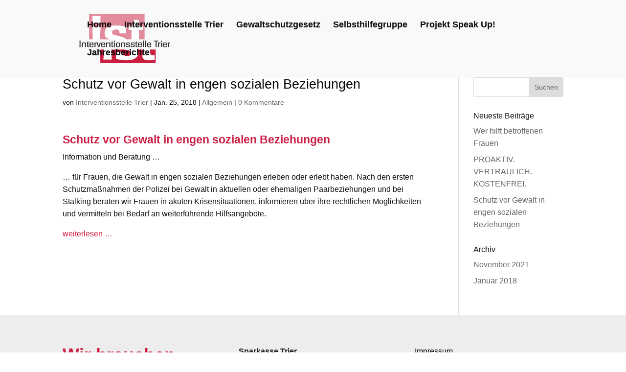

--- FILE ---
content_type: text/css
request_url: https://www.interventionsstelle-trier.de/wp-content/themes/Divi-Child-Theme/style.css?ver=4.27.4
body_size: 845
content:
/*
 Theme Name:     Divi Child Theme
 Theme URI:      http://www.elegantthemes.com
 Description:    Child Theme for Divi Theme by Elegant Themes
 Author:         Divi.world
 Author URI:     http://divi.world
 Template:       Divi
 Version:        1.0.0
*/
 
/* =Ab hier kannst du deine CSS-Anpassungen eintragen
------------------------------------------------------- */

@media only screen and (max-width: 1023px) {
  
}

  @media (min-width: 981px){


  

/********* TEST **********/
@media only screen and (max-width: 1142px) and (min-width: 769px) {
  
}
/********* TEST **********/
@media only screen and (max-width: 1100px) and (min-width: 769px) {

}
    
      
/******* Desktop *******/
/*@media only screen and (min-width: 1024px) {*/
@media only screen and (min-width: 1143px) {
 
  }
} /******* Large Screen, Mac 24' ---> *******/
@media only screen and (min-width: 1600px) {
  


    }
@media only screen and (max-width: 980px) {

 
 }

    
@media only screen and (max-width: 576px) {
  
  

    
}